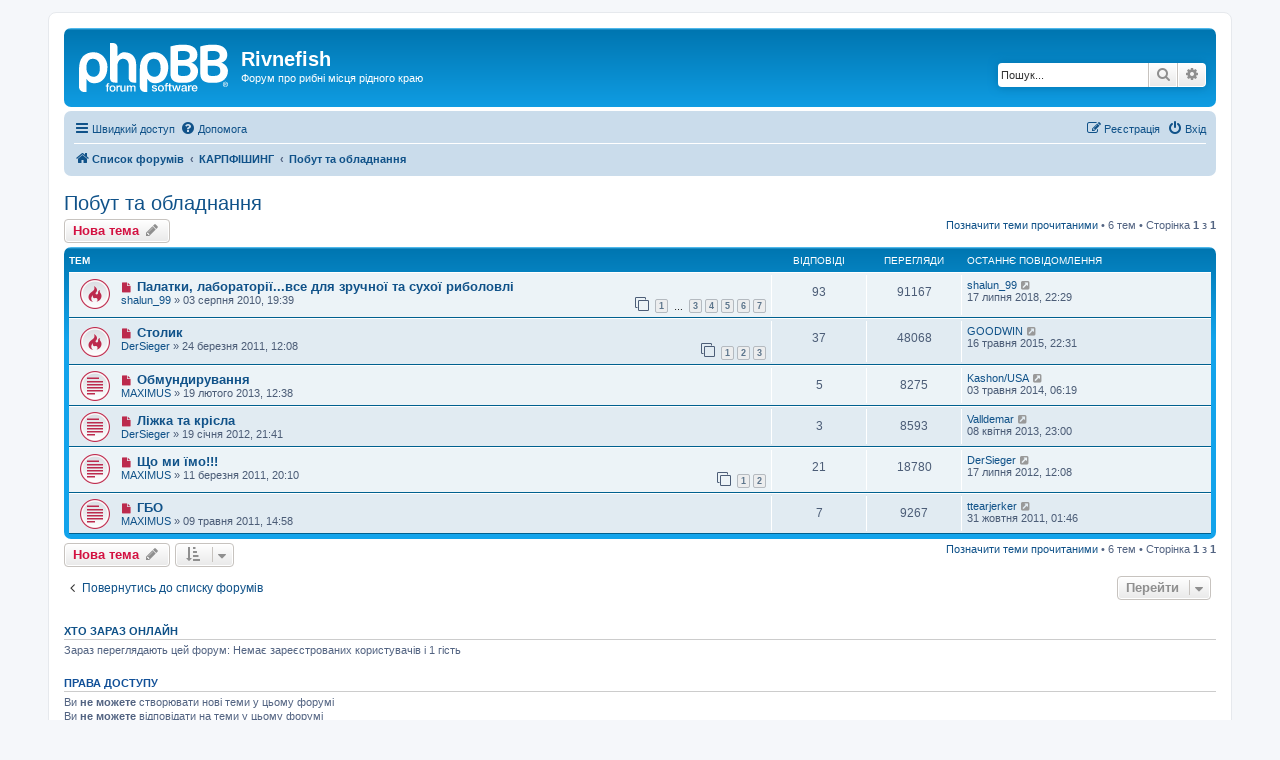

--- FILE ---
content_type: text/html; charset=UTF-8
request_url: https://forum.rivnefish.com/viewforum.php?f=610&sid=71a8d3cb75f9d2446c20d318f1c629c2
body_size: 9579
content:
<!DOCTYPE html>
<html dir="ltr" lang="uk">
<head>
<meta charset="utf-8" />
<meta http-equiv="X-UA-Compatible" content="IE=edge">
<meta name="viewport" content="width=device-width, initial-scale=1" />

<title>Побут та обладнання - Rivnefish</title>

	<link rel="alternate" type="application/atom+xml" title="Канал - Rivnefish" href="/app.php/feed?sid=4f7e0f2e094a0fd60453470f927c8240">			<link rel="alternate" type="application/atom+xml" title="Канал - Нові теми" href="/app.php/feed/topics?sid=4f7e0f2e094a0fd60453470f927c8240">		<link rel="alternate" type="application/atom+xml" title="Канал - Форум - Побут та обладнання" href="/app.php/feed/forum/610?sid=4f7e0f2e094a0fd60453470f927c8240">		
	<link rel="canonical" href="https://forum.rivnefish.com/viewforum.php?f=610">

<!--
	phpBB style name: prosilver
	Based on style:   prosilver (this is the default phpBB3 style)
	Original author:  Tom Beddard ( http://www.subBlue.com/ )
	Modified by:
-->

<link href="./assets/css/font-awesome.min.css?assets_version=4" rel="stylesheet">
<link href="./styles/prosilver/theme/stylesheet.css?assets_version=4" rel="stylesheet">
<link href="./styles/prosilver/theme/uk/stylesheet.css?assets_version=4" rel="stylesheet">




<!--[if lte IE 9]>
	<link href="./styles/prosilver/theme/tweaks.css?assets_version=4" rel="stylesheet">
<![endif]-->





</head>
<body id="phpbb" class="nojs notouch section-viewforum ltr ">


<div id="wrap" class="wrap">
	<a id="top" class="top-anchor" accesskey="t"></a>
	<div id="page-header">
		<div class="headerbar" role="banner">
					<div class="inner">

			<div id="site-description" class="site-description">
		<a id="logo" class="logo" href="./index.php?sid=4f7e0f2e094a0fd60453470f927c8240" title="Список форумів">
					<span class="site_logo"></span>
				</a>
				<h1>Rivnefish</h1>
				<p>Форум про рибні місця рідного краю</p>
				<p class="skiplink"><a href="#start_here">Пропустити</a></p>
			</div>

									<div id="search-box" class="search-box search-header" role="search">
				<form action="./search.php?sid=4f7e0f2e094a0fd60453470f927c8240" method="get" id="search">
				<fieldset>
					<input name="keywords" id="keywords" type="search" maxlength="128" title="Пошук за ключовими словами" class="inputbox search tiny" size="20" value="" placeholder="Пошук..." />
					<button class="button button-search" type="submit" title="Пошук">
						<i class="icon fa-search fa-fw" aria-hidden="true"></i><span class="sr-only">Пошук</span>
					</button>
					<a href="./search.php?sid=4f7e0f2e094a0fd60453470f927c8240" class="button button-search-end" title="Розширений пошук">
						<i class="icon fa-cog fa-fw" aria-hidden="true"></i><span class="sr-only">Розширений пошук</span>
					</a>
					<input type="hidden" name="sid" value="4f7e0f2e094a0fd60453470f927c8240" />

				</fieldset>
				</form>
			</div>
						
			</div>
					</div>
				<div class="navbar" role="navigation">
	<div class="inner">

	<ul id="nav-main" class="nav-main linklist" role="menubar">

		<li id="quick-links" class="quick-links dropdown-container responsive-menu" data-skip-responsive="true">
			<a href="#" class="dropdown-trigger">
				<i class="icon fa-bars fa-fw" aria-hidden="true"></i><span>Швидкий доступ</span>
			</a>
			<div class="dropdown">
				<div class="pointer"><div class="pointer-inner"></div></div>
				<ul class="dropdown-contents" role="menu">
					
											<li class="separator"></li>
																									<li>
								<a href="./search.php?search_id=unreadposts&amp;sid=4f7e0f2e094a0fd60453470f927c8240" role="menuitem">
									<i class="icon fa-file-o fa-fw icon-red" aria-hidden="true"></i><span>Непрочитані повідомлення</span>
								</a>
							</li>
													<li>
								<a href="./search.php?search_id=unanswered&amp;sid=4f7e0f2e094a0fd60453470f927c8240" role="menuitem">
									<i class="icon fa-file-o fa-fw icon-gray" aria-hidden="true"></i><span>Теми без відповідей</span>
								</a>
							</li>
							<li>
								<a href="./search.php?search_id=active_topics&amp;sid=4f7e0f2e094a0fd60453470f927c8240" role="menuitem">
									<i class="icon fa-file-o fa-fw icon-blue" aria-hidden="true"></i><span>Активні теми</span>
								</a>
							</li>
							<li class="separator"></li>
							<li>
								<a href="./search.php?sid=4f7e0f2e094a0fd60453470f927c8240" role="menuitem">
									<i class="icon fa-search fa-fw" aria-hidden="true"></i><span>Пошук</span>
								</a>
							</li>
					
											<li class="separator"></li>
													<li>
								<a href="./memberlist.php?sid=4f7e0f2e094a0fd60453470f927c8240" role="menuitem">
									<i class="icon fa-group fa-fw" aria-hidden="true"></i><span>Учасники</span>
								</a>
							</li>
																			<li>
								<a href="./memberlist.php?mode=team&amp;sid=4f7e0f2e094a0fd60453470f927c8240" role="menuitem">
									<i class="icon fa-shield fa-fw" aria-hidden="true"></i><span>Команда</span>
								</a>
							</li>
																<li class="separator"></li>

									</ul>
			</div>
		</li>

				<li data-skip-responsive="true">
			<a href="/app.php/help/faq?sid=4f7e0f2e094a0fd60453470f927c8240" rel="help" title="Часті питання" role="menuitem">
				<i class="icon fa-question-circle fa-fw" aria-hidden="true"></i><span>Допомога</span>
			</a>
		</li>
						
			<li class="rightside"  data-skip-responsive="true">
			<a href="./ucp.php?mode=login&amp;redirect=viewforum.php%3Ff%3D610&amp;sid=4f7e0f2e094a0fd60453470f927c8240" title="Вхід" accesskey="x" role="menuitem">
				<i class="icon fa-power-off fa-fw" aria-hidden="true"></i><span>Вхід</span>
			</a>
		</li>
					<li class="rightside" data-skip-responsive="true">
				<a href="./ucp.php?mode=register&amp;sid=4f7e0f2e094a0fd60453470f927c8240" role="menuitem">
					<i class="icon fa-pencil-square-o  fa-fw" aria-hidden="true"></i><span>Реєстрація</span>
				</a>
			</li>
						</ul>

	<ul id="nav-breadcrumbs" class="nav-breadcrumbs linklist navlinks" role="menubar">
				
		
		<li class="breadcrumbs" itemscope itemtype="https://schema.org/BreadcrumbList">

			
							<span class="crumb" itemtype="https://schema.org/ListItem" itemprop="itemListElement" itemscope><a itemprop="item" href="./index.php?sid=4f7e0f2e094a0fd60453470f927c8240" accesskey="h" data-navbar-reference="index"><i class="icon fa-home fa-fw"></i><span itemprop="name">Список форумів</span></a><meta itemprop="position" content="1" /></span>

											
								<span class="crumb" itemtype="https://schema.org/ListItem" itemprop="itemListElement" itemscope data-forum-id="7"><a itemprop="item" href="./viewforum.php?f=7&amp;sid=4f7e0f2e094a0fd60453470f927c8240"><span itemprop="name">КАРПФІШИНГ</span></a><meta itemprop="position" content="2" /></span>
															
								<span class="crumb" itemtype="https://schema.org/ListItem" itemprop="itemListElement" itemscope data-forum-id="610"><a itemprop="item" href="./viewforum.php?f=610&amp;sid=4f7e0f2e094a0fd60453470f927c8240"><span itemprop="name">Побут та обладнання</span></a><meta itemprop="position" content="3" /></span>
							
					</li>

		
					<li class="rightside responsive-search">
				<a href="./search.php?sid=4f7e0f2e094a0fd60453470f927c8240" title="Налаштування розширеного пошуку" role="menuitem">
					<i class="icon fa-search fa-fw" aria-hidden="true"></i><span class="sr-only">Пошук</span>
				</a>
			</li>
			</ul>

	</div>
</div>
	</div>

	
	<a id="start_here" class="anchor"></a>
	<div id="page-body" class="page-body" role="main">
		
		<h2 class="forum-title"><a href="./viewforum.php?f=610&amp;sid=4f7e0f2e094a0fd60453470f927c8240">Побут та обладнання</a></h2>
<div>
	<!-- NOTE: remove the style="display: none" when you want to have the forum description on the forum body -->
	<div style="display: none !important;">Все для зручності<br /></div>	</div>



	<div class="action-bar bar-top">

				
		<a href="./posting.php?mode=post&amp;f=610&amp;sid=4f7e0f2e094a0fd60453470f927c8240" class="button" title="Створити нову тему">
							<span>Нова тема</span> <i class="icon fa-pencil fa-fw" aria-hidden="true"></i>
					</a>
				
	
	<div class="pagination">
		<a href="./viewforum.php?hash=f5b75dbb&amp;f=610&amp;mark=topics&amp;mark_time=1768483631&amp;sid=4f7e0f2e094a0fd60453470f927c8240" class="mark" accesskey="m" data-ajax="mark_topics_read">Позначити теми прочитаними</a> &bull; 		6 тем
					&bull; Сторінка <strong>1</strong> з <strong>1</strong>
			</div>

	</div>




	
			<div class="forumbg">
		<div class="inner">
		<ul class="topiclist">
			<li class="header">
				<dl class="row-item">
					<dt><div class="list-inner">Тем</div></dt>
					<dd class="posts">Відповіді</dd>
					<dd class="views">Перегляди</dd>
					<dd class="lastpost"><span>Останнє повідомлення</span></dd>
				</dl>
			</li>
		</ul>
		<ul class="topiclist topics">
	
				<li class="row bg1">
						<dl class="row-item topic_unread_hot">
				<dt title="Непрочитані повідомлення">
					<a href="./viewtopic.php?t=424380&amp;view=unread&amp;sid=4f7e0f2e094a0fd60453470f927c8240#unread" class="row-item-link"></a>					<div class="list-inner">
																			<a class="unread" href="./viewtopic.php?t=424380&amp;view=unread&amp;sid=4f7e0f2e094a0fd60453470f927c8240#unread">
								<i class="icon fa-file fa-fw icon-red icon-md" aria-hidden="true"></i><span class="sr-only"></span>
							</a>
												<a href="./viewtopic.php?t=424380&amp;sid=4f7e0f2e094a0fd60453470f927c8240" class="topictitle">Палатки, лабораторії...все для зручної та сухої риболовлі</a>																								<br />
						
												<div class="responsive-show" style="display: none;">
							Останнє повідомлення  <a href="./memberlist.php?mode=viewprofile&amp;u=8751&amp;sid=4f7e0f2e094a0fd60453470f927c8240" class="username">shalun_99</a> &laquo; <a href="./viewtopic.php?p=221805&amp;sid=4f7e0f2e094a0fd60453470f927c8240#p221805" title="До останнього повідомлення"><time datetime="2018-07-17T19:29:05+00:00">17 липня 2018, 22:29</time></a>
													</div>
														<span class="responsive-show left-box" style="display: none;">Відповіді: <strong>93</strong></span>
													
						<div class="topic-poster responsive-hide left-box">
																												 <a href="./memberlist.php?mode=viewprofile&amp;u=8751&amp;sid=4f7e0f2e094a0fd60453470f927c8240" class="username">shalun_99</a> &raquo; <time datetime="2010-08-03T16:39:43+00:00">03 серпня 2010, 19:39</time>
																				</div>

												<div class="pagination">
							<span><i class="icon fa-clone fa-fw" aria-hidden="true"></i></span>
							<ul>
															<li><a class="button" href="./viewtopic.php?t=424380&amp;sid=4f7e0f2e094a0fd60453470f927c8240">1</a></li>
																							<li class="ellipsis"><span>…</span></li>
																							<li><a class="button" href="./viewtopic.php?t=424380&amp;sid=4f7e0f2e094a0fd60453470f927c8240&amp;start=30">3</a></li>
																							<li><a class="button" href="./viewtopic.php?t=424380&amp;sid=4f7e0f2e094a0fd60453470f927c8240&amp;start=45">4</a></li>
																							<li><a class="button" href="./viewtopic.php?t=424380&amp;sid=4f7e0f2e094a0fd60453470f927c8240&amp;start=60">5</a></li>
																							<li><a class="button" href="./viewtopic.php?t=424380&amp;sid=4f7e0f2e094a0fd60453470f927c8240&amp;start=75">6</a></li>
																							<li><a class="button" href="./viewtopic.php?t=424380&amp;sid=4f7e0f2e094a0fd60453470f927c8240&amp;start=90">7</a></li>
																																													</ul>
						</div>
						
											</div>
				</dt>
				<dd class="posts">93 <dfn>Відповіді</dfn></dd>
				<dd class="views">91167 <dfn>Перегляди</dfn></dd>
				<dd class="lastpost">
					<span><dfn>Останнє повідомлення </dfn> <a href="./memberlist.php?mode=viewprofile&amp;u=8751&amp;sid=4f7e0f2e094a0fd60453470f927c8240" class="username">shalun_99</a>													<a href="./viewtopic.php?p=221805&amp;sid=4f7e0f2e094a0fd60453470f927c8240#p221805" title="До останнього повідомлення">
								<i class="icon fa-external-link-square fa-fw icon-lightgray icon-md" aria-hidden="true"></i><span class="sr-only"></span>
							</a>
												<br /><time datetime="2018-07-17T19:29:05+00:00">17 липня 2018, 22:29</time>
					</span>
				</dd>
			</dl>
					</li>
		
	

	
	
				<li class="row bg2">
						<dl class="row-item topic_unread_hot">
				<dt title="Непрочитані повідомлення">
					<a href="./viewtopic.php?t=424459&amp;view=unread&amp;sid=4f7e0f2e094a0fd60453470f927c8240#unread" class="row-item-link"></a>					<div class="list-inner">
																			<a class="unread" href="./viewtopic.php?t=424459&amp;view=unread&amp;sid=4f7e0f2e094a0fd60453470f927c8240#unread">
								<i class="icon fa-file fa-fw icon-red icon-md" aria-hidden="true"></i><span class="sr-only"></span>
							</a>
												<a href="./viewtopic.php?t=424459&amp;sid=4f7e0f2e094a0fd60453470f927c8240" class="topictitle">Столик</a>																								<br />
						
												<div class="responsive-show" style="display: none;">
							Останнє повідомлення  <a href="./memberlist.php?mode=viewprofile&amp;u=58940&amp;sid=4f7e0f2e094a0fd60453470f927c8240" class="username">GOODWIN</a> &laquo; <a href="./viewtopic.php?p=215211&amp;sid=4f7e0f2e094a0fd60453470f927c8240#p215211" title="До останнього повідомлення"><time datetime="2015-05-16T19:31:04+00:00">16 травня 2015, 22:31</time></a>
													</div>
														<span class="responsive-show left-box" style="display: none;">Відповіді: <strong>37</strong></span>
													
						<div class="topic-poster responsive-hide left-box">
																												 <a href="./memberlist.php?mode=viewprofile&amp;u=79&amp;sid=4f7e0f2e094a0fd60453470f927c8240" class="username">DerSieger</a> &raquo; <time datetime="2011-03-24T09:08:03+00:00">24 березня 2011, 12:08</time>
																				</div>

												<div class="pagination">
							<span><i class="icon fa-clone fa-fw" aria-hidden="true"></i></span>
							<ul>
															<li><a class="button" href="./viewtopic.php?t=424459&amp;sid=4f7e0f2e094a0fd60453470f927c8240">1</a></li>
																							<li><a class="button" href="./viewtopic.php?t=424459&amp;sid=4f7e0f2e094a0fd60453470f927c8240&amp;start=15">2</a></li>
																							<li><a class="button" href="./viewtopic.php?t=424459&amp;sid=4f7e0f2e094a0fd60453470f927c8240&amp;start=30">3</a></li>
																																													</ul>
						</div>
						
											</div>
				</dt>
				<dd class="posts">37 <dfn>Відповіді</dfn></dd>
				<dd class="views">48068 <dfn>Перегляди</dfn></dd>
				<dd class="lastpost">
					<span><dfn>Останнє повідомлення </dfn> <a href="./memberlist.php?mode=viewprofile&amp;u=58940&amp;sid=4f7e0f2e094a0fd60453470f927c8240" class="username">GOODWIN</a>													<a href="./viewtopic.php?p=215211&amp;sid=4f7e0f2e094a0fd60453470f927c8240#p215211" title="До останнього повідомлення">
								<i class="icon fa-external-link-square fa-fw icon-lightgray icon-md" aria-hidden="true"></i><span class="sr-only"></span>
							</a>
												<br /><time datetime="2015-05-16T19:31:04+00:00">16 травня 2015, 22:31</time>
					</span>
				</dd>
			</dl>
					</li>
		
	

	
	
				<li class="row bg1">
						<dl class="row-item topic_unread">
				<dt title="Непрочитані повідомлення">
					<a href="./viewtopic.php?t=424920&amp;view=unread&amp;sid=4f7e0f2e094a0fd60453470f927c8240#unread" class="row-item-link"></a>					<div class="list-inner">
																			<a class="unread" href="./viewtopic.php?t=424920&amp;view=unread&amp;sid=4f7e0f2e094a0fd60453470f927c8240#unread">
								<i class="icon fa-file fa-fw icon-red icon-md" aria-hidden="true"></i><span class="sr-only"></span>
							</a>
												<a href="./viewtopic.php?t=424920&amp;sid=4f7e0f2e094a0fd60453470f927c8240" class="topictitle">Обмундирування</a>																								<br />
						
												<div class="responsive-show" style="display: none;">
							Останнє повідомлення  <a href="./memberlist.php?mode=viewprofile&amp;u=58719&amp;sid=4f7e0f2e094a0fd60453470f927c8240" class="username">Kashon/USA</a> &laquo; <a href="./viewtopic.php?p=210868&amp;sid=4f7e0f2e094a0fd60453470f927c8240#p210868" title="До останнього повідомлення"><time datetime="2014-05-03T03:19:24+00:00">03 травня 2014, 06:19</time></a>
													</div>
														<span class="responsive-show left-box" style="display: none;">Відповіді: <strong>5</strong></span>
													
						<div class="topic-poster responsive-hide left-box">
																												 <a href="./memberlist.php?mode=viewprofile&amp;u=986&amp;sid=4f7e0f2e094a0fd60453470f927c8240" class="username">MAXIMUS</a> &raquo; <time datetime="2013-02-19T09:38:12+00:00">19 лютого 2013, 12:38</time>
																				</div>

						
											</div>
				</dt>
				<dd class="posts">5 <dfn>Відповіді</dfn></dd>
				<dd class="views">8275 <dfn>Перегляди</dfn></dd>
				<dd class="lastpost">
					<span><dfn>Останнє повідомлення </dfn> <a href="./memberlist.php?mode=viewprofile&amp;u=58719&amp;sid=4f7e0f2e094a0fd60453470f927c8240" class="username">Kashon/USA</a>													<a href="./viewtopic.php?p=210868&amp;sid=4f7e0f2e094a0fd60453470f927c8240#p210868" title="До останнього повідомлення">
								<i class="icon fa-external-link-square fa-fw icon-lightgray icon-md" aria-hidden="true"></i><span class="sr-only"></span>
							</a>
												<br /><time datetime="2014-05-03T03:19:24+00:00">03 травня 2014, 06:19</time>
					</span>
				</dd>
			</dl>
					</li>
		
	

	
	
				<li class="row bg2">
						<dl class="row-item topic_unread">
				<dt title="Непрочитані повідомлення">
					<a href="./viewtopic.php?t=424919&amp;view=unread&amp;sid=4f7e0f2e094a0fd60453470f927c8240#unread" class="row-item-link"></a>					<div class="list-inner">
																			<a class="unread" href="./viewtopic.php?t=424919&amp;view=unread&amp;sid=4f7e0f2e094a0fd60453470f927c8240#unread">
								<i class="icon fa-file fa-fw icon-red icon-md" aria-hidden="true"></i><span class="sr-only"></span>
							</a>
												<a href="./viewtopic.php?t=424919&amp;sid=4f7e0f2e094a0fd60453470f927c8240" class="topictitle">Ліжка та крісла</a>																								<br />
						
												<div class="responsive-show" style="display: none;">
							Останнє повідомлення  <a href="./memberlist.php?mode=viewprofile&amp;u=1274&amp;sid=4f7e0f2e094a0fd60453470f927c8240" class="username">Valldemar</a> &laquo; <a href="./viewtopic.php?p=204363&amp;sid=4f7e0f2e094a0fd60453470f927c8240#p204363" title="До останнього повідомлення"><time datetime="2013-04-08T20:00:47+00:00">08 квітня 2013, 23:00</time></a>
													</div>
														<span class="responsive-show left-box" style="display: none;">Відповіді: <strong>3</strong></span>
													
						<div class="topic-poster responsive-hide left-box">
																												 <a href="./memberlist.php?mode=viewprofile&amp;u=79&amp;sid=4f7e0f2e094a0fd60453470f927c8240" class="username">DerSieger</a> &raquo; <time datetime="2012-01-19T18:41:13+00:00">19 січня 2012, 21:41</time>
																				</div>

						
											</div>
				</dt>
				<dd class="posts">3 <dfn>Відповіді</dfn></dd>
				<dd class="views">8593 <dfn>Перегляди</dfn></dd>
				<dd class="lastpost">
					<span><dfn>Останнє повідомлення </dfn> <a href="./memberlist.php?mode=viewprofile&amp;u=1274&amp;sid=4f7e0f2e094a0fd60453470f927c8240" class="username">Valldemar</a>													<a href="./viewtopic.php?p=204363&amp;sid=4f7e0f2e094a0fd60453470f927c8240#p204363" title="До останнього повідомлення">
								<i class="icon fa-external-link-square fa-fw icon-lightgray icon-md" aria-hidden="true"></i><span class="sr-only"></span>
							</a>
												<br /><time datetime="2013-04-08T20:00:47+00:00">08 квітня 2013, 23:00</time>
					</span>
				</dd>
			</dl>
					</li>
		
	

	
	
				<li class="row bg1">
						<dl class="row-item topic_unread">
				<dt title="Непрочитані повідомлення">
					<a href="./viewtopic.php?t=424435&amp;view=unread&amp;sid=4f7e0f2e094a0fd60453470f927c8240#unread" class="row-item-link"></a>					<div class="list-inner">
																			<a class="unread" href="./viewtopic.php?t=424435&amp;view=unread&amp;sid=4f7e0f2e094a0fd60453470f927c8240#unread">
								<i class="icon fa-file fa-fw icon-red icon-md" aria-hidden="true"></i><span class="sr-only"></span>
							</a>
												<a href="./viewtopic.php?t=424435&amp;sid=4f7e0f2e094a0fd60453470f927c8240" class="topictitle">Що ми їмо!!!</a>																								<br />
						
												<div class="responsive-show" style="display: none;">
							Останнє повідомлення  <a href="./memberlist.php?mode=viewprofile&amp;u=79&amp;sid=4f7e0f2e094a0fd60453470f927c8240" class="username">DerSieger</a> &laquo; <a href="./viewtopic.php?p=7994&amp;sid=4f7e0f2e094a0fd60453470f927c8240#p7994" title="До останнього повідомлення"><time datetime="2012-07-17T09:08:40+00:00">17 липня 2012, 12:08</time></a>
													</div>
														<span class="responsive-show left-box" style="display: none;">Відповіді: <strong>21</strong></span>
													
						<div class="topic-poster responsive-hide left-box">
																												 <a href="./memberlist.php?mode=viewprofile&amp;u=986&amp;sid=4f7e0f2e094a0fd60453470f927c8240" class="username">MAXIMUS</a> &raquo; <time datetime="2011-03-11T17:10:54+00:00">11 березня 2011, 20:10</time>
																				</div>

												<div class="pagination">
							<span><i class="icon fa-clone fa-fw" aria-hidden="true"></i></span>
							<ul>
															<li><a class="button" href="./viewtopic.php?t=424435&amp;sid=4f7e0f2e094a0fd60453470f927c8240">1</a></li>
																							<li><a class="button" href="./viewtopic.php?t=424435&amp;sid=4f7e0f2e094a0fd60453470f927c8240&amp;start=15">2</a></li>
																																													</ul>
						</div>
						
											</div>
				</dt>
				<dd class="posts">21 <dfn>Відповіді</dfn></dd>
				<dd class="views">18780 <dfn>Перегляди</dfn></dd>
				<dd class="lastpost">
					<span><dfn>Останнє повідомлення </dfn> <a href="./memberlist.php?mode=viewprofile&amp;u=79&amp;sid=4f7e0f2e094a0fd60453470f927c8240" class="username">DerSieger</a>													<a href="./viewtopic.php?p=7994&amp;sid=4f7e0f2e094a0fd60453470f927c8240#p7994" title="До останнього повідомлення">
								<i class="icon fa-external-link-square fa-fw icon-lightgray icon-md" aria-hidden="true"></i><span class="sr-only"></span>
							</a>
												<br /><time datetime="2012-07-17T09:08:40+00:00">17 липня 2012, 12:08</time>
					</span>
				</dd>
			</dl>
					</li>
		
	

	
	
				<li class="row bg2">
						<dl class="row-item topic_unread">
				<dt title="Непрочитані повідомлення">
					<a href="./viewtopic.php?t=424907&amp;view=unread&amp;sid=4f7e0f2e094a0fd60453470f927c8240#unread" class="row-item-link"></a>					<div class="list-inner">
																			<a class="unread" href="./viewtopic.php?t=424907&amp;view=unread&amp;sid=4f7e0f2e094a0fd60453470f927c8240#unread">
								<i class="icon fa-file fa-fw icon-red icon-md" aria-hidden="true"></i><span class="sr-only"></span>
							</a>
												<a href="./viewtopic.php?t=424907&amp;sid=4f7e0f2e094a0fd60453470f927c8240" class="topictitle">ГБО</a>																								<br />
						
												<div class="responsive-show" style="display: none;">
							Останнє повідомлення  <a href="./memberlist.php?mode=viewprofile&amp;u=2527&amp;sid=4f7e0f2e094a0fd60453470f927c8240" class="username">ttearjerker</a> &laquo; <a href="./viewtopic.php?p=198999&amp;sid=4f7e0f2e094a0fd60453470f927c8240#p198999" title="До останнього повідомлення"><time datetime="2011-10-30T22:46:37+00:00">31 жовтня 2011, 01:46</time></a>
													</div>
														<span class="responsive-show left-box" style="display: none;">Відповіді: <strong>7</strong></span>
													
						<div class="topic-poster responsive-hide left-box">
																												 <a href="./memberlist.php?mode=viewprofile&amp;u=986&amp;sid=4f7e0f2e094a0fd60453470f927c8240" class="username">MAXIMUS</a> &raquo; <time datetime="2011-05-09T11:58:35+00:00">09 травня 2011, 14:58</time>
																				</div>

						
											</div>
				</dt>
				<dd class="posts">7 <dfn>Відповіді</dfn></dd>
				<dd class="views">9267 <dfn>Перегляди</dfn></dd>
				<dd class="lastpost">
					<span><dfn>Останнє повідомлення </dfn> <a href="./memberlist.php?mode=viewprofile&amp;u=2527&amp;sid=4f7e0f2e094a0fd60453470f927c8240" class="username">ttearjerker</a>													<a href="./viewtopic.php?p=198999&amp;sid=4f7e0f2e094a0fd60453470f927c8240#p198999" title="До останнього повідомлення">
								<i class="icon fa-external-link-square fa-fw icon-lightgray icon-md" aria-hidden="true"></i><span class="sr-only"></span>
							</a>
												<br /><time datetime="2011-10-30T22:46:37+00:00">31 жовтня 2011, 01:46</time>
					</span>
				</dd>
			</dl>
					</li>
		
				</ul>
		</div>
	</div>
	

	<div class="action-bar bar-bottom">
					
			<a href="./posting.php?mode=post&amp;f=610&amp;sid=4f7e0f2e094a0fd60453470f927c8240" class="button" title="Створити нову тему">
							<span>Нова тема</span> <i class="icon fa-pencil fa-fw" aria-hidden="true"></i>
						</a>

					
					<form method="post" action="./viewforum.php?f=610&amp;sid=4f7e0f2e094a0fd60453470f927c8240">
			<div class="dropdown-container dropdown-container-left dropdown-button-control sort-tools">
	<span title="Налаштування відображення і сортування" class="button button-secondary dropdown-trigger dropdown-select">
		<i class="icon fa-sort-amount-asc fa-fw" aria-hidden="true"></i>
		<span class="caret"><i class="icon fa-sort-down fa-fw" aria-hidden="true"></i></span>
	</span>
	<div class="dropdown hidden">
		<div class="pointer"><div class="pointer-inner"></div></div>
		<div class="dropdown-contents">
			<fieldset class="display-options">
							<label>Показувати: <select name="st" id="st"><option value="0" selected="selected">Усі теми</option><option value="1">1 день</option><option value="7">7 днів</option><option value="14">2 тижні</option><option value="30">1 місяць</option><option value="90">3 місяці</option><option value="180">6 місяців</option><option value="365">1 рік</option></select></label>
								<label>Сортувати за: <select name="sk" id="sk"><option value="a">Автор</option><option value="t" selected="selected">Час розміщення</option><option value="r">Відповіді</option><option value="s">Тема</option><option value="v">Перегляди</option></select></label>
				<label>Порядок: <select name="sd" id="sd"><option value="a">за зростанням</option><option value="d" selected="selected">за спаданням</option></select></label>
								<hr class="dashed" />
				<input type="submit" class="button2" name="sort" value="Перейти" />
						</fieldset>
		</div>
	</div>
</div>
			</form>
		
		<div class="pagination">
			<a href="./viewforum.php?hash=f5b75dbb&amp;f=610&amp;mark=topics&amp;mark_time=1768483631&amp;sid=4f7e0f2e094a0fd60453470f927c8240" data-ajax="mark_topics_read">Позначити теми прочитаними</a> &bull; 			6 тем
							 &bull; Сторінка <strong>1</strong> з <strong>1</strong>
					</div>
	</div>


<div class="action-bar actions-jump">
		<p class="jumpbox-return">
		<a href="./index.php?sid=4f7e0f2e094a0fd60453470f927c8240" class="left-box arrow-left" accesskey="r">
			<i class="icon fa-angle-left fa-fw icon-black" aria-hidden="true"></i><span>Повернутись до списку форумів</span>
		</a>
	</p>
	
		<div class="jumpbox dropdown-container dropdown-container-right dropdown-up dropdown-left dropdown-button-control" id="jumpbox">
			<span title="Перейти" class="button button-secondary dropdown-trigger dropdown-select">
				<span>Перейти</span>
				<span class="caret"><i class="icon fa-sort-down fa-fw" aria-hidden="true"></i></span>
			</span>
		<div class="dropdown">
			<div class="pointer"><div class="pointer-inner"></div></div>
			<ul class="dropdown-contents">
																				<li><a href="./viewforum.php?f=6&amp;sid=4f7e0f2e094a0fd60453470f927c8240" class="jumpbox-forum-link"> <span> СПІНІНГ</span></a></li>
																<li><a href="./viewforum.php?f=36&amp;sid=4f7e0f2e094a0fd60453470f927c8240" class="jumpbox-sub-link"><span class="spacer"></span> <span>&#8627; &nbsp; Спінінгові приманки</span></a></li>
																<li><a href="./viewforum.php?f=37&amp;sid=4f7e0f2e094a0fd60453470f927c8240" class="jumpbox-sub-link"><span class="spacer"></span> <span>&#8627; &nbsp; Спінінгові снасті</span></a></li>
																<li><a href="./viewforum.php?f=35&amp;sid=4f7e0f2e094a0fd60453470f927c8240" class="jumpbox-sub-link"><span class="spacer"></span> <span>&#8627; &nbsp; Загальний форум</span></a></li>
																<li><a href="./viewforum.php?f=59&amp;sid=4f7e0f2e094a0fd60453470f927c8240" class="jumpbox-sub-link"><span class="spacer"></span> <span>&#8627; &nbsp; Звіти</span></a></li>
																<li><a href="./viewforum.php?f=8&amp;sid=4f7e0f2e094a0fd60453470f927c8240" class="jumpbox-forum-link"> <span> ФІДЕР, ДОНКА</span></a></li>
																<li><a href="./viewforum.php?f=76&amp;sid=4f7e0f2e094a0fd60453470f927c8240" class="jumpbox-sub-link"><span class="spacer"></span> <span>&#8627; &nbsp; Снасті</span></a></li>
																<li><a href="./viewforum.php?f=75&amp;sid=4f7e0f2e094a0fd60453470f927c8240" class="jumpbox-sub-link"><span class="spacer"></span> <span>&#8627; &nbsp; Загальний форум</span></a></li>
																<li><a href="./viewforum.php?f=5&amp;sid=4f7e0f2e094a0fd60453470f927c8240" class="jumpbox-sub-link"><span class="spacer"></span> <span>&#8627; &nbsp; Звіти</span></a></li>
																<li><a href="./viewforum.php?f=7&amp;sid=4f7e0f2e094a0fd60453470f927c8240" class="jumpbox-forum-link"> <span> КАРПФІШИНГ</span></a></li>
																<li><a href="./viewforum.php?f=620&amp;sid=4f7e0f2e094a0fd60453470f927c8240" class="jumpbox-sub-link"><span class="spacer"></span> <span>&#8627; &nbsp; Рівненський Карповий Клуб</span></a></li>
																<li><a href="./viewforum.php?f=588&amp;sid=4f7e0f2e094a0fd60453470f927c8240" class="jumpbox-sub-link"><span class="spacer"></span> <span>&#8627; &nbsp; Змагання та фестивалі</span></a></li>
																<li><a href="./viewforum.php?f=651&amp;sid=4f7e0f2e094a0fd60453470f927c8240" class="jumpbox-sub-link"><span class="spacer"></span><span class="spacer"></span> <span>&#8627; &nbsp; 2014</span></a></li>
																<li><a href="./viewforum.php?f=630&amp;sid=4f7e0f2e094a0fd60453470f927c8240" class="jumpbox-sub-link"><span class="spacer"></span><span class="spacer"></span> <span>&#8627; &nbsp; Минулорічні змагання</span></a></li>
																<li><a href="./viewforum.php?f=629&amp;sid=4f7e0f2e094a0fd60453470f927c8240" class="jumpbox-sub-link"><span class="spacer"></span><span class="spacer"></span><span class="spacer"></span> <span>&#8627; &nbsp; 2013</span></a></li>
																<li><a href="./viewforum.php?f=627&amp;sid=4f7e0f2e094a0fd60453470f927c8240" class="jumpbox-sub-link"><span class="spacer"></span><span class="spacer"></span><span class="spacer"></span> <span>&#8627; &nbsp; 2012</span></a></li>
																<li><a href="./viewforum.php?f=626&amp;sid=4f7e0f2e094a0fd60453470f927c8240" class="jumpbox-sub-link"><span class="spacer"></span><span class="spacer"></span><span class="spacer"></span> <span>&#8627; &nbsp; 2011</span></a></li>
																<li><a href="./viewforum.php?f=46&amp;sid=4f7e0f2e094a0fd60453470f927c8240" class="jumpbox-sub-link"><span class="spacer"></span><span class="spacer"></span><span class="spacer"></span> <span>&#8627; &nbsp; Змагання та Фестивалі</span></a></li>
																<li><a href="./viewforum.php?f=606&amp;sid=4f7e0f2e094a0fd60453470f927c8240" class="jumpbox-sub-link"><span class="spacer"></span> <span>&#8627; &nbsp; Снасті</span></a></li>
																<li><a href="./viewforum.php?f=608&amp;sid=4f7e0f2e094a0fd60453470f927c8240" class="jumpbox-sub-link"><span class="spacer"></span> <span>&#8627; &nbsp; Приманки та насадки</span></a></li>
																<li><a href="./viewforum.php?f=609&amp;sid=4f7e0f2e094a0fd60453470f927c8240" class="jumpbox-sub-link"><span class="spacer"></span> <span>&#8627; &nbsp; Оснастки</span></a></li>
																<li><a href="./viewforum.php?f=610&amp;sid=4f7e0f2e094a0fd60453470f927c8240" class="jumpbox-sub-link"><span class="spacer"></span> <span>&#8627; &nbsp; Побут та обладнання</span></a></li>
																<li><a href="./viewforum.php?f=607&amp;sid=4f7e0f2e094a0fd60453470f927c8240" class="jumpbox-sub-link"><span class="spacer"></span> <span>&#8627; &nbsp; Ловля</span></a></li>
																<li><a href="./viewforum.php?f=589&amp;sid=4f7e0f2e094a0fd60453470f927c8240" class="jumpbox-sub-link"><span class="spacer"></span> <span>&#8627; &nbsp; Звіти</span></a></li>
																<li><a href="./viewforum.php?f=604&amp;sid=4f7e0f2e094a0fd60453470f927c8240" class="jumpbox-sub-link"><span class="spacer"></span> <span>&#8627; &nbsp; Водойми</span></a></li>
																<li><a href="./viewforum.php?f=591&amp;sid=4f7e0f2e094a0fd60453470f927c8240" class="jumpbox-sub-link"><span class="spacer"></span><span class="spacer"></span> <span>&#8627; &nbsp; Водойми Рівненщини</span></a></li>
																<li><a href="./viewforum.php?f=605&amp;sid=4f7e0f2e094a0fd60453470f927c8240" class="jumpbox-sub-link"><span class="spacer"></span><span class="spacer"></span> <span>&#8627; &nbsp; Водойми не Рівненщини</span></a></li>
																<li><a href="./viewforum.php?f=45&amp;sid=4f7e0f2e094a0fd60453470f927c8240" class="jumpbox-sub-link"><span class="spacer"></span><span class="spacer"></span> <span>&#8627; &nbsp; Коропові водойми</span></a></li>
																<li><a href="./viewforum.php?f=593&amp;sid=4f7e0f2e094a0fd60453470f927c8240" class="jumpbox-sub-link"><span class="spacer"></span> <span>&#8627; &nbsp; Загальний форум!</span></a></li>
																<li><a href="./viewforum.php?f=596&amp;sid=4f7e0f2e094a0fd60453470f927c8240" class="jumpbox-sub-link"><span class="spacer"></span> <span>&#8627; &nbsp; Флуд</span></a></li>
																<li><a href="./viewforum.php?f=623&amp;sid=4f7e0f2e094a0fd60453470f927c8240" class="jumpbox-sub-link"><span class="spacer"></span><span class="spacer"></span> <span>&#8627; &nbsp; Флуд у флуді</span></a></li>
																<li><a href="./viewforum.php?f=628&amp;sid=4f7e0f2e094a0fd60453470f927c8240" class="jumpbox-sub-link"><span class="spacer"></span><span class="spacer"></span> <span>&#8627; &nbsp; Старі теми carp.rv.ua</span></a></li>
																<li><a href="./viewforum.php?f=9&amp;sid=4f7e0f2e094a0fd60453470f927c8240" class="jumpbox-forum-link"> <span> ПОПЛАВОК</span></a></li>
																<li><a href="./viewforum.php?f=80&amp;sid=4f7e0f2e094a0fd60453470f927c8240" class="jumpbox-sub-link"><span class="spacer"></span> <span>&#8627; &nbsp; Загальний форум</span></a></li>
																<li><a href="./viewforum.php?f=83&amp;sid=4f7e0f2e094a0fd60453470f927c8240" class="jumpbox-sub-link"><span class="spacer"></span> <span>&#8627; &nbsp; Звіти</span></a></li>
																<li><a href="./viewforum.php?f=648&amp;sid=4f7e0f2e094a0fd60453470f927c8240" class="jumpbox-forum-link"> <span> ЛІТНЯ МОРМИШКА</span></a></li>
																<li><a href="./viewforum.php?f=649&amp;sid=4f7e0f2e094a0fd60453470f927c8240" class="jumpbox-sub-link"><span class="spacer"></span> <span>&#8627; &nbsp; Звіти</span></a></li>
																<li><a href="./viewforum.php?f=650&amp;sid=4f7e0f2e094a0fd60453470f927c8240" class="jumpbox-sub-link"><span class="spacer"></span> <span>&#8627; &nbsp; Снасті</span></a></li>
																<li><a href="./viewforum.php?f=652&amp;sid=4f7e0f2e094a0fd60453470f927c8240" class="jumpbox-sub-link"><span class="spacer"></span> <span>&#8627; &nbsp; Загальний форум</span></a></li>
																<li><a href="./viewforum.php?f=10&amp;sid=4f7e0f2e094a0fd60453470f927c8240" class="jumpbox-forum-link"> <span> МОРМИШКА, ЖЕРЛИЦЯ, БАЛАНСИР</span></a></li>
																<li><a href="./viewforum.php?f=86&amp;sid=4f7e0f2e094a0fd60453470f927c8240" class="jumpbox-sub-link"><span class="spacer"></span> <span>&#8627; &nbsp; ЗАГАЛЬНІ   ТЕМИ</span></a></li>
																<li><a href="./viewforum.php?f=87&amp;sid=4f7e0f2e094a0fd60453470f927c8240" class="jumpbox-sub-link"><span class="spacer"></span> <span>&#8627; &nbsp; Снасті</span></a></li>
																<li><a href="./viewforum.php?f=90&amp;sid=4f7e0f2e094a0fd60453470f927c8240" class="jumpbox-sub-link"><span class="spacer"></span> <span>&#8627; &nbsp; Звіти</span></a></li>
																<li><a href="./viewforum.php?f=14&amp;sid=4f7e0f2e094a0fd60453470f927c8240" class="jumpbox-forum-link"> <span> НАХЛИСТ</span></a></li>
																<li><a href="./viewforum.php?f=62&amp;sid=4f7e0f2e094a0fd60453470f927c8240" class="jumpbox-sub-link"><span class="spacer"></span> <span>&#8627; &nbsp; Нахлистові снасті</span></a></li>
																<li><a href="./viewforum.php?f=64&amp;sid=4f7e0f2e094a0fd60453470f927c8240" class="jumpbox-sub-link"><span class="spacer"></span> <span>&#8627; &nbsp; Звіти</span></a></li>
																<li><a href="./viewforum.php?f=63&amp;sid=4f7e0f2e094a0fd60453470f927c8240" class="jumpbox-sub-link"><span class="spacer"></span> <span>&#8627; &nbsp; Мухи</span></a></li>
																<li><a href="./viewforum.php?f=66&amp;sid=4f7e0f2e094a0fd60453470f927c8240" class="jumpbox-sub-link"><span class="spacer"></span> <span>&#8627; &nbsp; ЗМАГАННЯ ТА СЕМІНАРИ</span></a></li>
																<li><a href="./viewforum.php?f=67&amp;sid=4f7e0f2e094a0fd60453470f927c8240" class="jumpbox-sub-link"><span class="spacer"></span> <span>&#8627; &nbsp; Тактика та аспекти лову</span></a></li>
																<li><a href="./viewforum.php?f=93&amp;sid=4f7e0f2e094a0fd60453470f927c8240" class="jumpbox-forum-link"> <span> Запрошення порибалити</span></a></li>
																<li><a href="./viewforum.php?f=25&amp;sid=4f7e0f2e094a0fd60453470f927c8240" class="jumpbox-cat-link"> <span> Загальний форум</span></a></li>
																<li><a href="./viewforum.php?f=1&amp;sid=4f7e0f2e094a0fd60453470f927c8240" class="jumpbox-sub-link"><span class="spacer"></span> <span>&#8627; &nbsp; Загальне</span></a></li>
																<li><a href="./viewforum.php?f=105&amp;sid=4f7e0f2e094a0fd60453470f927c8240" class="jumpbox-sub-link"><span class="spacer"></span><span class="spacer"></span> <span>&#8627; &nbsp; Потрібна допомога</span></a></li>
																<li><a href="./viewforum.php?f=622&amp;sid=4f7e0f2e094a0fd60453470f927c8240" class="jumpbox-sub-link"><span class="spacer"></span><span class="spacer"></span> <span>&#8627; &nbsp; Кулінарія</span></a></li>
																<li><a href="./viewforum.php?f=653&amp;sid=4f7e0f2e094a0fd60453470f927c8240" class="jumpbox-sub-link"><span class="spacer"></span><span class="spacer"></span> <span>&#8627; &nbsp; Конкурси</span></a></li>
																<li><a href="./viewforum.php?f=654&amp;sid=4f7e0f2e094a0fd60453470f927c8240" class="jumpbox-sub-link"><span class="spacer"></span><span class="spacer"></span><span class="spacer"></span> <span>&#8627; &nbsp; Поточні конкурси</span></a></li>
																<li><a href="./viewforum.php?f=655&amp;sid=4f7e0f2e094a0fd60453470f927c8240" class="jumpbox-sub-link"><span class="spacer"></span><span class="spacer"></span><span class="spacer"></span> <span>&#8627; &nbsp; Архів</span></a></li>
																<li><a href="./viewforum.php?f=107&amp;sid=4f7e0f2e094a0fd60453470f927c8240" class="jumpbox-sub-link"><span class="spacer"></span> <span>&#8627; &nbsp; Риби наших водойм</span></a></li>
																<li><a href="./viewforum.php?f=636&amp;sid=4f7e0f2e094a0fd60453470f927c8240" class="jumpbox-sub-link"><span class="spacer"></span> <span>&#8627; &nbsp; Рибні місця</span></a></li>
																<li><a href="./viewforum.php?f=637&amp;sid=4f7e0f2e094a0fd60453470f927c8240" class="jumpbox-sub-link"><span class="spacer"></span><span class="spacer"></span> <span>&#8627; &nbsp; Рівненщина</span></a></li>
																<li><a href="./viewforum.php?f=638&amp;sid=4f7e0f2e094a0fd60453470f927c8240" class="jumpbox-sub-link"><span class="spacer"></span><span class="spacer"></span> <span>&#8627; &nbsp; Волинь</span></a></li>
																<li><a href="./viewforum.php?f=639&amp;sid=4f7e0f2e094a0fd60453470f927c8240" class="jumpbox-sub-link"><span class="spacer"></span><span class="spacer"></span> <span>&#8627; &nbsp; Львівщина</span></a></li>
																<li><a href="./viewforum.php?f=640&amp;sid=4f7e0f2e094a0fd60453470f927c8240" class="jumpbox-sub-link"><span class="spacer"></span><span class="spacer"></span> <span>&#8627; &nbsp; Тернопільщина</span></a></li>
																<li><a href="./viewforum.php?f=641&amp;sid=4f7e0f2e094a0fd60453470f927c8240" class="jumpbox-sub-link"><span class="spacer"></span><span class="spacer"></span> <span>&#8627; &nbsp; Хмельниччина</span></a></li>
																<li><a href="./viewforum.php?f=642&amp;sid=4f7e0f2e094a0fd60453470f927c8240" class="jumpbox-sub-link"><span class="spacer"></span><span class="spacer"></span> <span>&#8627; &nbsp; Водойми поза межами України</span></a></li>
																<li><a href="./viewforum.php?f=61&amp;sid=4f7e0f2e094a0fd60453470f927c8240" class="jumpbox-sub-link"><span class="spacer"></span> <span>&#8627; &nbsp; Майстерня (зроби сам + ремонт)</span></a></li>
																<li><a href="./viewforum.php?f=98&amp;sid=4f7e0f2e094a0fd60453470f927c8240" class="jumpbox-sub-link"><span class="spacer"></span><span class="spacer"></span> <span>&#8627; &nbsp; Саморобки</span></a></li>
																<li><a href="./viewforum.php?f=99&amp;sid=4f7e0f2e094a0fd60453470f927c8240" class="jumpbox-sub-link"><span class="spacer"></span><span class="spacer"></span> <span>&#8627; &nbsp; Виготовлення приманок</span></a></li>
																<li><a href="./viewforum.php?f=100&amp;sid=4f7e0f2e094a0fd60453470f927c8240" class="jumpbox-sub-link"><span class="spacer"></span><span class="spacer"></span> <span>&#8627; &nbsp; Обслуговування, ремонт та вдосконалення снастей</span></a></li>
																<li><a href="./viewforum.php?f=97&amp;sid=4f7e0f2e094a0fd60453470f927c8240" class="jumpbox-sub-link"><span class="spacer"></span> <span>&#8627; &nbsp; Родбілдинг від Vik'a</span></a></li>
																<li><a href="./viewforum.php?f=643&amp;sid=4f7e0f2e094a0fd60453470f927c8240" class="jumpbox-sub-link"><span class="spacer"></span> <span>&#8627; &nbsp; Форумчани</span></a></li>
																<li><a href="./viewforum.php?f=104&amp;sid=4f7e0f2e094a0fd60453470f927c8240" class="jumpbox-sub-link"><span class="spacer"></span> <span>&#8627; &nbsp; Рибальський &quot;КЛУБ ВИХІДНОГО ДНЯ&quot;</span></a></li>
																<li><a href="./viewforum.php?f=102&amp;sid=4f7e0f2e094a0fd60453470f927c8240" class="jumpbox-sub-link"><span class="spacer"></span> <span>&#8627; &nbsp; Спортивне Рибальство</span></a></li>
																<li><a href="./viewforum.php?f=15&amp;sid=4f7e0f2e094a0fd60453470f927c8240" class="jumpbox-sub-link"><span class="spacer"></span><span class="spacer"></span> <span>&#8627; &nbsp; Дружні федерації та сайти</span></a></li>
																<li><a href="./viewforum.php?f=34&amp;sid=4f7e0f2e094a0fd60453470f927c8240" class="jumpbox-sub-link"><span class="spacer"></span><span class="spacer"></span> <span>&#8627; &nbsp; ЗМАГАННЯ та ФЕСТИВАЛІ</span></a></li>
																<li><a href="./viewforum.php?f=103&amp;sid=4f7e0f2e094a0fd60453470f927c8240" class="jumpbox-sub-link"><span class="spacer"></span><span class="spacer"></span> <span>&#8627; &nbsp; Обговорення змагань</span></a></li>
																<li><a href="./viewforum.php?f=656&amp;sid=4f7e0f2e094a0fd60453470f927c8240" class="jumpbox-sub-link"><span class="spacer"></span> <span>&#8627; &nbsp; Рівненський Рибальський Клуб</span></a></li>
																<li><a href="./viewforum.php?f=51&amp;sid=4f7e0f2e094a0fd60453470f927c8240" class="jumpbox-cat-link"> <span> Рибоохорона та Екологія</span></a></li>
																<li><a href="./viewforum.php?f=52&amp;sid=4f7e0f2e094a0fd60453470f927c8240" class="jumpbox-sub-link"><span class="spacer"></span> <span>&#8627; &nbsp; Рибоохорона</span></a></li>
																<li><a href="./viewforum.php?f=53&amp;sid=4f7e0f2e094a0fd60453470f927c8240" class="jumpbox-sub-link"><span class="spacer"></span> <span>&#8627; &nbsp; Екологія та Відновлення рибних запасів</span></a></li>
																<li><a href="./viewforum.php?f=27&amp;sid=4f7e0f2e094a0fd60453470f927c8240" class="jumpbox-cat-link"> <span> Барахолка</span></a></li>
																<li><a href="./viewforum.php?f=28&amp;sid=4f7e0f2e094a0fd60453470f927c8240" class="jumpbox-sub-link"><span class="spacer"></span> <span>&#8627; &nbsp; Продам або обміняю</span></a></li>
																<li><a href="./viewforum.php?f=31&amp;sid=4f7e0f2e094a0fd60453470f927c8240" class="jumpbox-sub-link"><span class="spacer"></span><span class="spacer"></span> <span>&#8627; &nbsp; Снасті</span></a></li>
																<li><a href="./viewforum.php?f=32&amp;sid=4f7e0f2e094a0fd60453470f927c8240" class="jumpbox-sub-link"><span class="spacer"></span><span class="spacer"></span> <span>&#8627; &nbsp; Приманки та Наживки</span></a></li>
																<li><a href="./viewforum.php?f=33&amp;sid=4f7e0f2e094a0fd60453470f927c8240" class="jumpbox-sub-link"><span class="spacer"></span><span class="spacer"></span> <span>&#8627; &nbsp; Спорядження та Екіпіровка</span></a></li>
																<li><a href="./viewforum.php?f=101&amp;sid=4f7e0f2e094a0fd60453470f927c8240" class="jumpbox-sub-link"><span class="spacer"></span><span class="spacer"></span> <span>&#8627; &nbsp; Різне</span></a></li>
																<li><a href="./viewforum.php?f=29&amp;sid=4f7e0f2e094a0fd60453470f927c8240" class="jumpbox-sub-link"><span class="spacer"></span> <span>&#8627; &nbsp; Куплю</span></a></li>
																<li><a href="./viewforum.php?f=23&amp;sid=4f7e0f2e094a0fd60453470f927c8240" class="jumpbox-sub-link"><span class="spacer"></span> <span>&#8627; &nbsp; Рибальські магазини, інтернет магазини</span></a></li>
																<li><a href="./viewforum.php?f=632&amp;sid=4f7e0f2e094a0fd60453470f927c8240" class="jumpbox-cat-link"> <span> Інші способи втікти з дому</span></a></li>
																<li><a href="./viewforum.php?f=644&amp;sid=4f7e0f2e094a0fd60453470f927c8240" class="jumpbox-sub-link"><span class="spacer"></span> <span>&#8627; &nbsp; Полювання</span></a></li>
																<li><a href="./viewforum.php?f=635&amp;sid=4f7e0f2e094a0fd60453470f927c8240" class="jumpbox-sub-link"><span class="spacer"></span><span class="spacer"></span> <span>&#8627; &nbsp; Звіти з полювання</span></a></li>
																<li><a href="./viewforum.php?f=634&amp;sid=4f7e0f2e094a0fd60453470f927c8240" class="jumpbox-sub-link"><span class="spacer"></span><span class="spacer"></span> <span>&#8627; &nbsp; Планування поїздок</span></a></li>
																<li><a href="./viewforum.php?f=633&amp;sid=4f7e0f2e094a0fd60453470f927c8240" class="jumpbox-sub-link"><span class="spacer"></span><span class="spacer"></span> <span>&#8627; &nbsp; Загальне обговорення</span></a></li>
																<li><a href="./viewforum.php?f=645&amp;sid=4f7e0f2e094a0fd60453470f927c8240" class="jumpbox-sub-link"><span class="spacer"></span> <span>&#8627; &nbsp; Спорт</span></a></li>
																<li><a href="./viewforum.php?f=646&amp;sid=4f7e0f2e094a0fd60453470f927c8240" class="jumpbox-sub-link"><span class="spacer"></span><span class="spacer"></span> <span>&#8627; &nbsp; Футбол</span></a></li>
																<li><a href="./viewforum.php?f=647&amp;sid=4f7e0f2e094a0fd60453470f927c8240" class="jumpbox-sub-link"><span class="spacer"></span><span class="spacer"></span> <span>&#8627; &nbsp; Бокс</span></a></li>
																<li><a href="./viewforum.php?f=13&amp;sid=4f7e0f2e094a0fd60453470f927c8240" class="jumpbox-sub-link"><span class="spacer"></span> <span>&#8627; &nbsp; Гриболов</span></a></li>
																<li><a href="./viewforum.php?f=26&amp;sid=4f7e0f2e094a0fd60453470f927c8240" class="jumpbox-cat-link"> <span> Флуд</span></a></li>
																<li><a href="./viewforum.php?f=3&amp;sid=4f7e0f2e094a0fd60453470f927c8240" class="jumpbox-sub-link"><span class="spacer"></span> <span>&#8627; &nbsp; Спілкування на вільні теми</span></a></li>
																<li><a href="./viewforum.php?f=625&amp;sid=4f7e0f2e094a0fd60453470f927c8240" class="jumpbox-sub-link"><span class="spacer"></span><span class="spacer"></span> <span>&#8627; &nbsp; Вітання</span></a></li>
																<li><a href="./viewforum.php?f=618&amp;sid=4f7e0f2e094a0fd60453470f927c8240" class="jumpbox-sub-link"><span class="spacer"></span><span class="spacer"></span> <span>&#8627; &nbsp; Гумор</span></a></li>
																<li><a href="./viewforum.php?f=108&amp;sid=4f7e0f2e094a0fd60453470f927c8240" class="jumpbox-forum-link"> <span> Сайт та форум, реєстрація</span></a></li>
											</ul>
		</div>
	</div>

	</div>


	<div class="stat-block online-list">
		<h3><a href="./viewonline.php?sid=4f7e0f2e094a0fd60453470f927c8240">Хто зараз онлайн</a></h3>
		<p>Зараз переглядають цей форум: Немає зареєстрованих користувачів і 1 гість</p>
	</div>

	<div class="stat-block permissions">
		<h3>Права доступу</h3>
		<p>Ви <strong>не можете</strong> створювати нові теми у цьому форумі<br />Ви <strong>не можете</strong> відповідати на теми у цьому форумі<br />Ви <strong>не можете</strong> редагувати ваші повідомлення у цьому форумі<br />Ви <strong>не можете</strong> видаляти ваші повідомлення у цьому форумі<br />Ви <strong>не можете</strong> додавати файли у цьому форумі<br /></p>
	</div>

			</div>


<div id="page-footer" class="page-footer" role="contentinfo">
	<div class="navbar" role="navigation">
	<div class="inner">

	<ul id="nav-footer" class="nav-footer linklist" role="menubar">
		<li class="breadcrumbs">
									<span class="crumb"><a href="./index.php?sid=4f7e0f2e094a0fd60453470f927c8240" data-navbar-reference="index"><i class="icon fa-home fa-fw" aria-hidden="true"></i><span>Список форумів</span></a></span>					</li>
		
				<li class="rightside">Часовий пояс <span title="UTC+3">UTC+03:00</span></li>
							<li class="rightside">
				<a href="./ucp.php?mode=delete_cookies&amp;sid=4f7e0f2e094a0fd60453470f927c8240" data-ajax="true" data-refresh="true" role="menuitem">
					<i class="icon fa-trash fa-fw" aria-hidden="true"></i><span>Видалити файли cookie</span>
				</a>
			</li>
							<li class="rightside" data-last-responsive="true">
					<a href="./memberlist.php?sid=4f7e0f2e094a0fd60453470f927c8240" title="Переглянути повний список учасників" role="menuitem">
						<i class="icon fa-group fa-fw" aria-hidden="true"></i><span>Учасники</span>
					</a>
				</li>
												<li class="rightside" data-last-responsive="true">
				<a href="./memberlist.php?mode=team&amp;sid=4f7e0f2e094a0fd60453470f927c8240" role="menuitem">
					<i class="icon fa-shield fa-fw" aria-hidden="true"></i><span>Команда</span>
				</a>
			</li>
							</ul>

	</div>
</div>

	<div class="copyright">
				<p class="footer-row">
			<span class="footer-copyright">Працює на <a href="https://www.phpbb.com/">phpBB</a>&reg; Forum Software &copy; phpBB Limited</span>
		</p>
				<p class="footer-row">
			<span class="footer-copyright">Український переклад &copy 2005-2020 <a class="copyright" target="_blank" href="https://phpbb.com.ua/">Українська підтримка phpBB</a></span>
		</p>
						<p class="footer-row" role="menu">
			<a class="footer-link" href="./ucp.php?mode=privacy&amp;sid=4f7e0f2e094a0fd60453470f927c8240" title="Конфіденційність" role="menuitem">
				<span class="footer-link-text">Конфіденційність</span>
			</a>
			|
			<a class="footer-link" href="./ucp.php?mode=terms&amp;sid=4f7e0f2e094a0fd60453470f927c8240" title="Умови" role="menuitem">
				<span class="footer-link-text">Умови</span>
			</a>
		</p>
					</div>

	<div id="darkenwrapper" class="darkenwrapper" data-ajax-error-title="Помилка AJAX" data-ajax-error-text="При обробці запиту виникла помилка." data-ajax-error-text-abort="Запит перервано користувачем." data-ajax-error-text-timeout="Час запиту сплив; повторіть вашу спробу пізніше." data-ajax-error-text-parsererror="Виникла помилка при обробці запиту, сервер повернув невірну відповідь.">
		<div id="darken" class="darken">&nbsp;</div>
	</div>

	<div id="phpbb_alert" class="phpbb_alert" data-l-err="Помилка" data-l-timeout-processing-req="Час виконання запиту сплив.">
		<a href="#" class="alert_close">
			<i class="icon fa-times-circle fa-fw" aria-hidden="true"></i>
		</a>
		<h3 class="alert_title">&nbsp;</h3><p class="alert_text"></p>
	</div>
	<div id="phpbb_confirm" class="phpbb_alert">
		<a href="#" class="alert_close">
			<i class="icon fa-times-circle fa-fw" aria-hidden="true"></i>
		</a>
		<div class="alert_text"></div>
	</div>
</div>

</div>

<div>
	<a id="bottom" class="anchor" accesskey="z"></a>
	</div>

<script src="./assets/javascript/jquery-3.6.0.min.js?assets_version=4"></script>
<script src="./assets/javascript/core.js?assets_version=4"></script>



<script src="./styles/prosilver/template/forum_fn.js?assets_version=4"></script>
<script src="./styles/prosilver/template/ajax.js?assets_version=4"></script>



</body>
</html>
